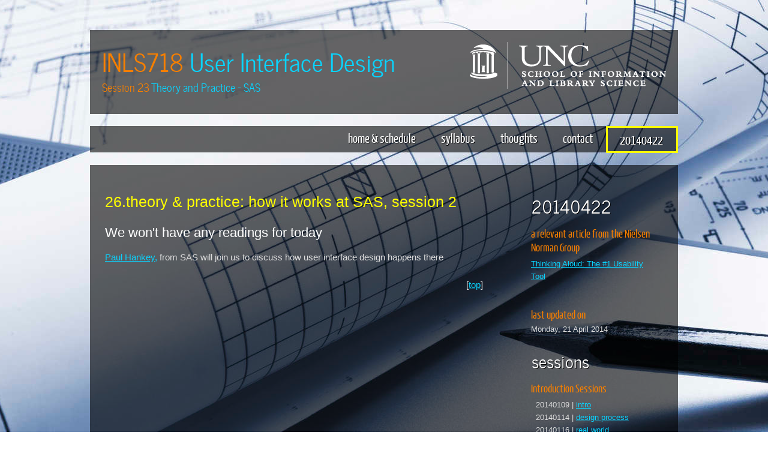

--- FILE ---
content_type: text/html
request_url: https://ils.unc.edu/courses/2014_spring/inls718_001/sessions.28.SAS.02.html
body_size: 2811
content:
<!DOCTYPE HTML>
<html>

	<head>
		<title>INLS718 Spring 2014 User Interface Design | Theory and Practice - SAS</title>
		<meta name="description" content="Theory and Practice - SAS session for INLS718 Spring 2014 User Interface Design" />
		<meta name="keywords" content="users, tasks, design, decisions" />
		<meta http-equiv="content-type" content="text/html; charset=UTF-8" />
		<link rel="stylesheet" type="text/css" href="css/718style.css" />
		<!-- modernizr enables HTML5 elements and feature detects -->
		<script type="text/javascript" src="js/modernizr-1.5.min.js"></script>
	</head>

	<body>
		<div id="main">
			<header>
				<div id="logo">
					<a href="grades/info.03a.grades.html">
						<img 
							class="right"
							src="images/silslogo.png" 
							alt="your gradesheets" />
					</a>
					<div id="logo_text">
						<!-- class="logo_colour", allows you to change the colour of the text -->
						<h1 id="top"><a href="index.html">INLS718<span class="logo_colour"> User Interface Design</span></a></h1>
						<h2>Session 23<span class="logo_colour"> Theory and Practice - SAS</span></h2>
					</div>
				</div>
				<nav>
					<div id="menu_container">
						<ul class="sf-menu" id="nav">
							<li><a href="index.html">home &amp; schedule</a></li>
							<li><a href="info.01.syllabus.html">syllabus</a>
								<ul>
									<li><a href="info.01.syllabus.html">about the class</a></li>
									<li><a href="info.02.readings.html">readings</a></li>
									<li><a href="info.03.evaluation.html">assignments</a></li>
									<li><a href="info.04.standards.html">grading</a></li>
									<li><a href="info.05.honor.html">honor code</a></li>
									<li><a href="info.06.diversity.html">diversity</a></li>
								</ul>
							</li>
							<li><a href="http://inls718userinterfacedesign.blogspot.com/">thoughts</a></li>
							<li><a href="#">contact</a>
								<ul>
									<li><a href="http://inls718userinterfacedesign.blogspot.com/">public</a></li>
									<li>
										<script type="text/javascript"> 
											/*<![CDATA[*/

											/***********************************************
											* Encrypt Email script- Please keep notice intact
											* Tool URL: http://www.dynamicdrive.com/emailriddler/
											* **********************************************/
											<!-- Encrypted version of: bergr [at] *****.***.*** //-->

											var emailriddlerarray=[98,101,114,103,114,64,101,109,97,105,108,46,117,110,99,46,101,100,117]
											var encryptedemail_id14='' //variable to contain encrypted email 
											for (var i=0; i<emailriddlerarray.length; i++)
											 encryptedemail_id14+=String.fromCharCode(emailriddlerarray[i])

											document.write('<a href="mailto:'+encryptedemail_id14+'?subject=Comment about INLS718">private to reb</a>')

											/*]]>*/
										</script>
									</li>
									<li><a href="http://www.unc.edu/~bergr/718-001.spring.2014/comments/comments.html">anonymous</a></li>
								</ul>
							</li>
							<li class="today"><a href="#">20140422</a></li>
						</ul>
					</div>
				</nav>
			</header>
			<div id="site_content">
				<div id="sidebar_container">
					<div class="sidebar">
						<h3>20140422</h3>
						<h4>a relevant article from the Nielsen Norman Group</h4>
						<p><a href="http://www.nngroup.com/articles/thinking-aloud-the-1-usability-tool/">Thinking Aloud: The #1 Usability Tool</a></p>
					</div>
					<div class="sidebar">
						<!-- insert your sidebar items here -->
						<h4>last updated on</h4>
						<script type="text/javascript"> 
							<!-- Display Date -->
							<!-- This script and many more are available free online at -->
							<!-- The JavaScript Source!! http://javascript.internet.com -->
							<!-- Begin
								var days = new Array(8);
								days[1] = "Sunday";
								days[2] = "Monday";
								days[3] = "Tuesday";
								days[4] = "Wednesday";
								days[5] = "Thursday";
								days[6] = "Friday";
								days[7] = "Saturday";
								var months = new Array(13);
								months[1] = "January";
								months[2] = "February";
								months[3] = "March";
								months[4] = "April";
								months[5] = "May";
								months[6] = "June";
								months[7] = "July";
								months[8] = "August";
								months[9] = "September";
								months[10] = "October";
								months[11] = "November";
								months[12] = "December";
								var dateObj = new Date(document.lastModified)
								var wday = days[dateObj.getDay() + 1]
								var lmonth = months[dateObj.getMonth() + 1]
								var date = dateObj.getDate()
								var fyear = dateObj.getYear()
								if (fyear < 2000) fyear = fyear + 1900
								document.write("" + wday + ", " + date + " " + lmonth + " " + fyear)
							// End -->
						</script>
					</div>
					<div class="sidebar">
						<h3>sessions</h3>
						<h4>Introduction Sessions</h4>
						<p class="schedule2">&nbsp; 20140109 | <a href="sessions.01.intro.html">intro</a></p>
						<p class="schedule2">&nbsp; 20140114 | <a href="sessions.02.process.html">design process</a></p>
						<p class="schedule2">&nbsp; 20140116 | <a href="sessions.03.models.html">real world</a></p>
						<h4>Sessions on the Users</h4>
						<p class="schedule2">&nbsp; 20140121 | <a href="sessions.04.users.html">users</a></p>
						<p class="schedule2">&nbsp; 20140123 | <a href="sessions.05.profiles.html">user profile(s)</a></p>
						<p class="schedule2">&nbsp; 20140128 | <a href="sessions.06.space.html">theory &amp; practice</a></p>
						<h4>Sessions on the Tasks</h4>
						<p class="schedule2">&nbsp; 20140130 | <a href="sessions.07.task.html">user's task</a></p>
						<p class="schedule2">&nbsp; 20140204 | <a href="sessions.08.documenting.intro.html">documenting</a></p>
						<p class="schedule2">&nbsp; 20140206 | <a href="sessions.09.methods.html">methods</a></p>
						<p class="schedule2">&nbsp; 20140211 | <a href="sessions.10.analysis.html">design requirements</a></p>
						<p class="schedule2">&nbsp; 20140213 | <a href="sessions.11.practice.html">theory &amp; practice</a></p>
						<p class="schedule2">&nbsp; 20140218 | <a href="sessions.12.architecture.html">architectures</a></p>
						<p class="schedule2">&nbsp; 20140220 | <a href="sessions.13.architecture.tools.html">methods</a></p>
						<p class="schedule2">&nbsp; 20140225 | <a href="sessions.14.errors.html">conventions</a></p>
						<h4>Sessions on Developing the Design</h4>
						<p class="schedule2">&nbsp; 20140227 | <a href="sessions.15.principles.html">design principles</a></p>
						<p class="schedule2">&nbsp; 20140306 | <a href="sessions.16.aesthetics.html">aesthetics</a></p>
						<p class="schedule2">&nbsp; 20140318 | <a href="sessions.17.documenting.html">documenting</a></p>
						<p class="schedule2">&nbsp; 20140320 | <a href="sessions.18.practice.html">theory &amp; practice</a></p>
						<h4>Presenting the Design</h4>
						<p class="schedule2">&nbsp; 20140325 | <a href="sessions.19.prototyping.html">prototyping</a></p>
						<p class="schedule2">&nbsp; 20140327 | <a href="grades/sessions.20.prototype.01.html">prototype demos 01</a></p>
						<p class="schedule2">&nbsp; 20140401 | <a href="grades/sessions.21.prototype.02.html">prototype demos 02</a></p>
						<p class="schedule2">&nbsp; 20140403 | <a href="grades/sessions.22.prototype.03.html">prototype demos 03</a></p>
						<h4>Sessions on Evaluation</h4>
						<p class="schedule2">&nbsp; 20140408 | <a href="sessions.24.framework.html">evaluation framework</a></p>
						<p class="schedule2">&nbsp; 20140410 | <a href="sessions.25.testing.html">testing</a></p>
						<p class="schedule2">&nbsp; 20140415 | <a href="sessions.26.analytics.html">evaluation analytics</a></p>
						<h4>Wrap up Sessions</h4>
						<p class="schedule2">&nbsp; 20140417 | <a href="sessions.27.SAS.01.html">theory &amp; practice</a></p>
						<p class="current">&nbsp; 20140422 | <a href="sessions.28.SAS.02.html">theory &amp; practice</a></p>
						<p class="schedule2">&nbsp; 20140424 | <a href="sessions.29.review.html">course review</a></p>
					</div>
				</div>
				<div class="content">
					<!-- insert the page content here -->
					<h2>26.theory &amp; practice: how it works at SAS, session 2</h2>
					<h3>We won't have any readings for today</h3>
					<p>
						<a href="http://www2.sas.com/proceedings/sugi30/142-30.pdf">Paul Hankey,</a> from SAS will join us to discuss how user interface design happens there
					</p>
					<p align="right">[<a href="#top">top</a>]</p>
				</div>
			</div>
			<footer>
				<p>
					Copyright &copy; R.E. Bergquist 2014 | 
					<a href="http://validator.w3.org/check?uri=referer">HTML5</a> | 
					<a href="http://jigsaw.w3.org/css-validator/check/referer">CSS</a> | 
					<a href="http://www.css3templates.co.uk">design from css3templates.co.uk</a>
				</p>
			</footer>
		</div>
		<p>&nbsp;</p>
		<!-- javascript at the bottom for fast page loading -->
		<script type="text/javascript" src="js/jquery.js"></script>
		<script type="text/javascript" src="js/jquery.easing-sooper.js"></script>
		<script type="text/javascript" src="js/jquery.sooperfish.js"></script>
		<script type="text/javascript">
			(document).ready(function() {
			 $('ul.sf-menu').sooperfish();
			);
		</script>
	</body>
</html>


--- FILE ---
content_type: text/css
request_url: https://ils.unc.edu/courses/2014_spring/inls718_001/css/718style.css
body_size: 3194
content:
@font-face { 
  font-family: Yanone Kaffeesatz; 
    src: url('../fonts/YanoneKaffeesatz-Regular.eot'); 
    src: local("Yanone Kaffeesatz"), url('../fonts/YanoneKaffeesatz-Regular.ttf'); 
} 

@font-face { 
  font-family: News Cycle; 
    src: url('../fonts/NewsCycle-Regular.eot'); 
    src: local("News Cycle"), url('../fonts/NewsCycle-Regular.ttf'); 
} 

html { 
  height: 100%;
}

* { 
  margin: 0;
  padding: 0;
}

/* tell the browser to render HTML 5 elements as block */
article, aside, figure, footer, header, hgroup, nav, section { 
  display:block;
}

body { 
  font: normal .80em arial, sans-serif;
  background: #FFF url(../images/background_image.jpg) no-repeat center fixed;
  color: #DDD;
}

p { 
  padding: 0 0 20px 0;
  line-height: 1.7em;
}

p.schedule{ 
  padding: 0 0 20px 35px;
  line-height: 1.7em;
}

p.schedule2{ 
  padding: 0 0 0 0;
  line-height: 1.7em;
}

p.schedule3{ 
  padding: 0 0 0 0;
  line-height: 1.7em;
  color: #fff000;
}

p.current{ 
	line-height: 1.7em;
  	border-style:solid;
	border-color:#ffff00;
	padding: 0 0 0 0;
}
p.current1{ 
	line-height: 1.7em;
  	border-top:solid;
	border-left:solid;
	border-right:solid;
	border-color:#ffff00;
	padding: 0 0 0 0;
}

p.current1a{ 
	line-height: 1.7em;
  	border-top:solid;
	border-left:solid;
	border-right:solid;
	border-color:#ffff00;
	color:#ffff00;
	padding: 0 0 0 0;
}

p.current2{ 
	line-height: 1.7em;
	border-left:solid;
	border-right:solid;
	border-color:#ffff00;
	padding: 0 0 0 0;
}

p.current3{ 
	line-height: 1.7em;
  	border-bottom:solid;
	border-left:solid;
	border-right:solid;
	border-color:#ffff00;
	padding: 0 0 0 0;
}

p.current3a{ 
	line-height: 1.7em;
  	border-bottom:solid;
	border-left:solid;
	border-right:solid;
	border-color:#ffff00;
	color:#ffff00;
	padding: 0 0 0 0;
}

p.backtotop{ 
	text-align: right;
	margin: 0px;
	padding: 0px 0px 16px 0px;
	line-height: 1.7em;
}
  
img { 
  border: 0;
}

h1, h2, h3, h4, h5, h6 { 
  color: #362C20;
  letter-spacing: 0em;
  padding: 0 0 5px 0;
}

h1, h2, h3 { 
  font: normal 140% arial, sans-serif;
  margin: 0 0 15px 0;
  padding: 15px 0 5px 0;
  color: #FFF;
}

h2 { 
  font-size: 160%;
  padding: 9px 0 5px 0;
  color: #ffff00;
}

h2 .alt { 
  color: #F67F00;
}

h3 { 
  font-size: 140%;
  padding: 5px 0 0 0;
}

h4, h6 { 
  color: #F67F00;
  padding: 0 0 5px 0;
  font: normal 150% 'Yanone kaffeesatz', arial, sans-serif;
}

h5, h6 { 
  color: #fff;
  font: italic 95% arial, sans-serif;
  letter-spacing: normal;
  padding: 0 0 15px 0;
}

a, a:hover { 
  outline: none;
  text-decoration: underline;
  color: #09D4FF;
}

a:hover { 
  text-decoration: none;
}

blockquote { 
  margin: 20px 0; 
  padding: 10px 20px 10px 20px;
  border: 1px solid #fff000;
  color: #000080;
  background: #fff;
}

blockquote02 { 
  margin: 20px 0; 
  padding: 10px 20px 0 20px;
  border: solid #fff000;
  color: #000080;
  background: #fff;
}

ul { 
  margin: 2px 0 22px 17px;
}

ul li { 
  list-style-type: circle;
  margin: 0 0 6px 0; 
  padding: 0 0 4px 5px;
  line-height: 1.5em;
}

ol { 
  margin: 8px 0 22px 20px;
}

ol li { 
  margin: 0 0 11px 0;
}
.command-tag {
	background-color: #add8e6; 
	color: #101010;
}

.argument-attribute {
	color: #101010; 
	background-color: #dda0dd;
}

.value {
	color: #101010; 
	background-color: #eeeee0;
}

.colon {
	color: #101010; 
	background-color: #00ff00;
}

.comma {
	color: #101010; 
	background-color: #ffb22b;
}

.dbterm {
	color: white; 
	background-color: #000fff;
}

.accessterm {
	color: white; 
	background-color: #800000;
}

.excelterm {
	color: white; 
	background-color: #006400;
}

.today-menu {
	border-bottom:thick solid #ffff00;
	}

.today {
	border-style:solid;
	border-color:#ffff00;
	}
	
.today6 {
	border-style:solid;
	border-color:#ffff00;
	background-color:#ff8c00;
	color:white;
	}
	
.intro {
	text-transform:uppercase;
	text-align:center;
	color: white;
	background-color:#4682b4;
	}
	
p.users1{ 
	line-height: 1.7em;
  	border-style:solid;
	border-color:#fff;
	padding: 0 0 0 0;
}

.users {
	text-transform:uppercase;
	text-align:center;
	color: white;
	background-color:#6b8e23;
	}
	
.tasks {
	text-transform:uppercase;
	text-align:center;
	color: white;
	background-color:#000fff;
	}

.practice {
	text-transform:uppercase;
	text-align:center;
	color: white;
	background-color:#006400;
	}

.design {
	text-transform:uppercase;
	text-align:center;
	color: white;
	background-color:#800000;
	}

.evaluation {
	text-transform:uppercase;
	text-align:center;
	color: white;
	background-color:#ff8c00;
	}
	
.contribution {
	text-transform:uppercase;
	text-align:center;
	color: white;
	background-color:#db7093;
	}
	
	
.left { 
  float: left;
  width: auto;
  margin-right: 10px;
}

.right { 
  float: right; 
  width: auto;
  margin-left: 10px;
}

.center { 
  display: block;
  text-align: center;
  margin: 20px auto;
}

.border-web{
	background-color: #6b8e23;
	color: white;
	padding: 0 0 0 10px;
	border-top: 2px solid #576675;
	border-bottom: 2px solid #576675;
}
#main, nav, #container, #logo, #site_content, footer { 
  margin-left: auto; 
  margin-right: auto;
}

#main {
  margin: 50px auto;
  width: 980px;
  padding-bottom: 30px;
}

header { 
  background: transparent;
  height: 225px;
}

#logo { 
  width: 940px;
  float: left;
  height: 100px;
  color: #888;
  padding: 20px;
  margin-bottom: 20px;
  background: transparent url(../images/transparent.png);
}

#logo h1, #logo h2 { 
  font: normal 320% 'News Cycle', arial, sans-serif;
  border-bottom: 0;
  text-transform: none;
  margin: 0;
}

#logo_text h1, #logo_text h1 a, #logo_text h1 a:hover { 
  padding: 0;
  color: #F67F00;
  text-decoration: none;
}

#logo_text h1 a .logo_colour { 
  color: #09D4FF;
}

#logo_text h2 .logo_colour { 
  color: #09D4FF;
}

#logo_text a:hover .logo_colour { 
  color: #FFF;
}

#logo_text h2 { 
  font-size: 140%;
  padding: 0 0 0 0;
  color: #F67F00;
}
nav { 
  float: left;
  height: 44px;
  width: 980px;
  margin: 0 auto 0 auto;
  color: #FFF;
  background: transparent url(../images/transparent.png);
} 

#menu_container { 
  width: 980px;
  margin: 0 auto 0 auto;
}

#site_content { 
  width: 930px;
  overflow: hidden;
  margin: 0px auto 0 auto;
  padding: 25px;
  background: transparent url(../images/transparent.png);
} 

#sidebar_container { 
  float: right;
  width: 224px;
  padding: 20px 5px 0 0;
}

.sidebar { 
  float: right;
  width: 200px;
  margin: 0 0 17px 0;
  padding: 0 15px 5px 13px;
}
  
.sidebar h3, .content h1 { 
  padding: 0 15px 20px 0;
  font: 200% 'News Cycle', arial, sans-serif;
  text-shadow:  #000 1px 1px;
  margin: 0 1px;
  color: #FFF;
}

.sidebar h3 { 
  padding: 0 15px 14px 0;
  color: #FFF;
  font: 230% 'News Cycle', arial, sans-serif;
}

.sidebar ul { 
  margin: 0 0 15px 0;
  list-style-type: circle;
} 

.sidebar li a, .sidebar li a:hover { 
  color: #DDD;
  text-decoration: none;
} 

.sidebar li a:hover { 
  text-decoration: underline;
} 

.sidebar_item, .content_item { 
  padding: 15px 0;
}

.paperclip { 
  float: left;
  position: relative; 
  z-index: 0;
  vertical-align: middle; 
  margin: -15px 0 -60px -40px;
}

.content { 
  text-align: left;
  width: 630px;
  margin: 0 0 15px 0;
  float: left;
  font-size: 120%;
  padding: 14px 0 0 0;
}

.content a:hover { 
  text-decoration: none;
  background-color: #fff000;
}
 
.content ul { 
  margin: 2px 0 22px 0px;
}

.content ul li, .sidebar ul li { 
  list-style-type: none;
  background: url(../images/bullet.png) no-repeat;
  margin: 0 0 0 0; 
  padding: 0 0 4px 28px;
  line-height: 1.5em;
}

footer { 
  width: 980px;
  font: 170% 'Yanone Kaffeesatz', arial, sans-serif;
  text-shadow: 1px 1px #000;
  height: 30px;
  padding: 5px 0 20px 0;
  text-align: center; 
  color: #FFF;
  margin-top: 25px;
  background: transparent url(../images/transparent.png);
}

footer p { 
  line-height: 1.7em;
  padding: 0 0 10px 0;
}

footer a { 
  color: #FFF;
  text-decoration: none;
}

footer a:hover { 
  color: #FFF;
  text-decoration: underline;
}

.form_settings { 
  margin: 15px 0 0 0;
}

.form_settings p { 
  padding: 0 0 4px 0;
}

.form_settings span { 
  float: left; 
  width: 200px; 
  text-align: left;
}
  
.form_settings input, .form_settings textarea { 
  padding: 5px; 
  width: 299px; 
  font: 100% arial; 
  border: 1px solid #C6E7F0; 
  background: #EFF8FB; 
  color: #47433F;
  border-radius: 7px 7px 7px 7px;
  -moz-border-radius: 7px 7px 7px 7px;
  -webkit-border: 7px 7px 7px 7px;  
}
  
.form_settings .submit { 
  font: 140% 'Yanone Kaffeesatz', arial, sans-serif; 
  border: 0; 
  width: 99px; 
  margin: 0 0 0 212px; 
  height: 33px;
  padding: 2px 0 3px 0;
  cursor: pointer; 
  background: #1EC9F4; 
  -webkit-border-radius: .5em .5em .5em .5em ; 
  -moz-border-radius: .5em .5em .5em .5em ;
  border-radius: .5em .5em .5em .5em ;
  -webkit-box-shadow: 0 1px 2px rgba(0,0,0,.2);
  -moz-box-shadow: 0 1px 2px rgba(0,0,0,.2);
  box-shadow: 0 1px 2px rgba(0,0,0,.2);  
  color: #FFF;
  border: solid 1px #0D8AA9;
  background: #46C4DD;
  background: -webkit-gradient(linear, left top, left bottom, from(#63CFDF), to(#17B2D9));
  background: -moz-linear-gradient(top,  #63CFDF,  #17B2D9);
  text-shadow: 1px 1px #178497;
}

.form_settings textarea, .form_settings select { 
  font: 100% arial; 
  width: 299px;
}

.form_settings select { 
  width: 310px;
}

.form_settings .checkbox { 
  margin: 4px 0; 
  padding: 0; 
  width: 14px;
  border: 0;
  background: none;
}

.separator { 
  width: 100%;
  height: 0;
  border-top: 1px solid #D9D5CF;
  border-bottom: 1px solid #FFF;
  margin: 0 0 20px 0;
}
  
table { 
  margin: 10px 0 30px 0;
}

table tr th.holiday, table tr.holiday td
{ 
	background-color: #ffd700;
}

table.current tr th, table tr.current td
{
	background-color: #fff000;
}

table tr th, table tr td { 
  background: #70D4E6;
  color: #FFF;
  padding: 7px 4px;
  text-align: left;
}
  
table tr td { 
  background: #D3F2F7;
  color: #47433F;
  border-top: 1px solid #FFF;
}

table a, a:hover { 
  outline: none;
  text-decoration: underline;
  color: #2F4F4F;
}




/**
Stylesheet for SooperFish by www.SooperThemes.com
Author: Jurriaan Roelofs
**/

/* Configuration of menu width */
html body ul.sf-menu ul,html body ul.sf-menu ul li { 
  width: 200px;
}

html body ul.sf-menu ul ul { 
  margin: 0 0 0 200px;
}

/* Framework for proper showing/hiding/positioning */
ul.sf-menu,ul.sf-menu * { 
  margin: 0;
  padding: 0;
}

ul.sf-menu { 
  display: block;
  position: relative;
}
  
ul.sf-menu li { 
  display: block;
  list-style: none;
  float: left;
  position: relative;
}
  
ul.sf-menu li:hover { 
  visibility: inherit; /* fixes IE7 'sticky bug' */ 
}

ul.sf-menu a { 
  display: block;
  position: relative;
}
  
ul.sf-menu ul { 
  position: absolute;
  left: 0;
  width: 150px; 
  top: auto;
  left: -999999px;
}
  
ul.sf-menu ul a { 
  zoom: 1; /* IE6/7 fix */ 
}

ul.sf-menu ul li { 
  float: left; /* Must always be floated otherwise there will be a rogue 1px margin-bottom in IE6/7 */
  width: 150px;
}
  
ul.sf-menu ul ul { 
  top: 0;
  margin: 0 0 0 150px;
}

ul.sf-menu li:hover ul,ul.sf-menu li:focus ul,ul.sf-menu li.sf-hover ul, 
ul.sf-menu ul li:hover ul,ul.sf-menu ul li:focus ul,ul.sf-menu ul li.sf-hover ul,
ul.sf-menu ul ul li:hover ul,ul.sf-menu ul ul li:focus ul,ul.sf-menu ul ul li.sf-hover ul,
ul.sf-menu ul ul ul li:hover ul,ul.sf-menu ul ul ul li:focus ul,ul.sf-menu ul ul ul li.sf-hover ul { 
  left: auto;
}
  
ul.sf-menu li:hover ul ul,ul.sf-menu li:focus ul ul,ul.sf-menu li.sf-hover ul ul,
ul.sf-menu ul li:hover ul ul,ul.sf-menu ul li:focus ul ul,ul.sf-menu ul li.sf-hover ul ul,
ul.sf-menu ul ul li:hover ul ul,ul.sf-menu ul ul li:focus ul ul,ul.sf-menu ul ul li.sf-hover ul ul,
ul.sf-menu ul ul ul li:hover ul ul,ul.sf-menu ul ul ul li:focus ul ul,ul.sf-menu ul ul ul li.sf-hover ul ul { 
  left: -999999px;
}

/* autoArrows CSS */
span.sf-arrow { 
  width: 7px;
  height: 7px;
  position: absolute;
  top: 20px;
  right: 5px;
  display: block;
  background: url(../images/arrows-white.png) no-repeat 0 0;
  overflow: hidden; /* making sure IE6 doesn't overflow and expand the box */
  font-size: 1px;
}

ul ul span.sf-arrow { 
  right: 10;
  top: 20px;
  background-position: 0 100%;
}

/* Theming the menu */
ul#nav { 
  float: right;
}

ul#nav ul { 
  background: #0DBBD5;
  margin-top: 5px;
  padding-bottom: 15px;
}

ul#nav li a { 
  padding:7px 20px 6px 20px;
  font: 170% 'Yanone Kaffeesatz', arial, sans-serif;
  text-shadow: 1px 1px #000;
  text-decoration: none;
  color: #FFF;
  margin-right: 2px;
}

ul#nav li a:hover,ul#nav li a:focus { 
  color: #0DBBD5;
  text-shadow: none;
}

ul#nav ul li a:hover,ul#nav ul li a:focus { 
  color: #222;
  text-shadow: none;
}
